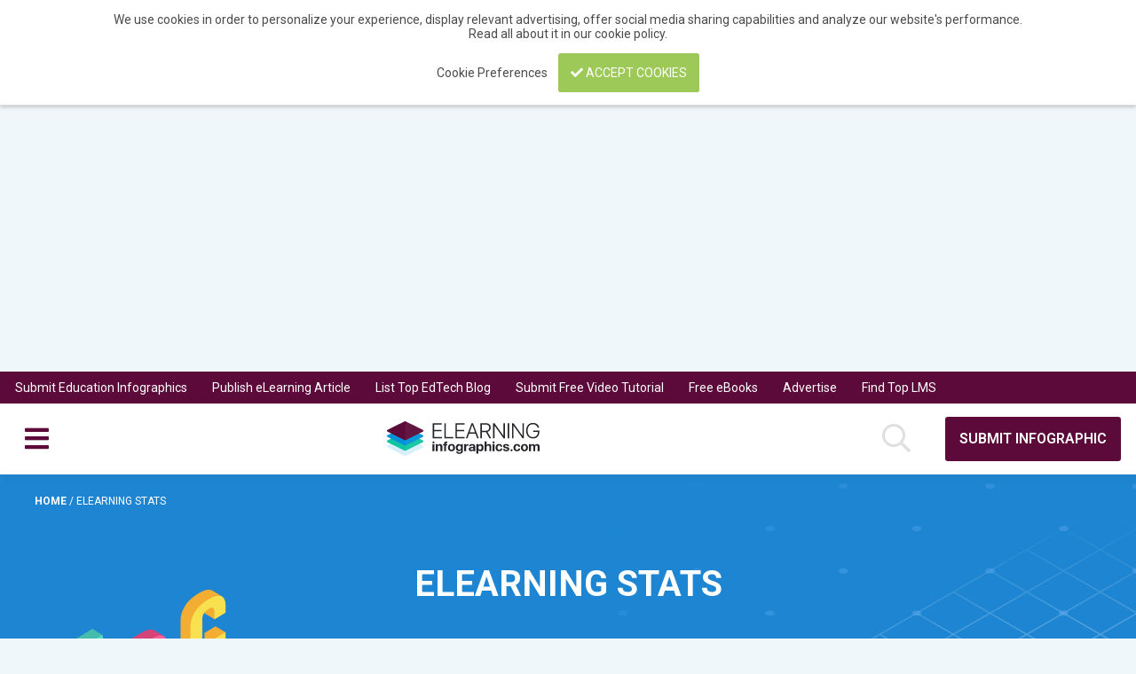

--- FILE ---
content_type: text/html; charset=UTF-8
request_url: https://elearninginfographics.com/tag/elearning-stats/
body_size: 8989
content:
<!DOCTYPE html>
<html lang="en-US">
<head><script>(function(w,i,g){w[g]=w[g]||[];if(typeof w[g].push=='function')w[g].push(i)})
(window,'GTM-P3X89LZ','google_tags_first_party');</script><script>(function(w,d,s,l){w[l]=w[l]||[];(function(){w[l].push(arguments);})('set', 'developer_id.dY2E1Nz', true);
		var f=d.getElementsByTagName(s)[0],
		j=d.createElement(s);j.async=true;j.src='/gtr7/';
		f.parentNode.insertBefore(j,f);
		})(window,document,'script','dataLayer');</script>
    <meta charset="UTF-8">

    

    <meta name = "author" content=""/>

    <meta name="viewport" content="width=device-width, initial-scale=1">

    <link rel="apple-touch-icon" sizes="180x180" href="https://elearninginfographics.com/apple-touch-icon.png">
<link rel="icon" type="image/png" sizes="32x32" href="https://elearninginfographics.com/favicon-32x32.png">
<link rel="icon" type="image/png" sizes="16x16" href="https://elearninginfographics.com/favicon-16x16.png">
<link rel="manifest" href="https://elearninginfographics.com/site.webmanifest">
<link rel="mask-icon" href="https://elearninginfographics.com/safari-pinned-tab.svg" color="#5bbad5">
<meta name="msapplication-TileColor" content="#da532c">
<meta name="theme-color" content="#ffffff">

    <link rel="stylesheet" href="https://cdn-infographic.pressidium.com/wp-content/themes/elearning-infographics/assets/css/fontawesome.css">

    <meta name='robots' content='index, follow, max-image-preview:large, max-snippet:-1, max-video-preview:-1' />
	<style>img:is([sizes="auto" i], [sizes^="auto," i]) { contain-intrinsic-size: 3000px 1500px }</style>
	
	<!-- This site is optimized with the Yoast SEO plugin v26.1 - https://yoast.com/wordpress/plugins/seo/ -->
	<title>elearning stats Archives - e-Learning Infographics</title>
	<link rel="canonical" href="https://elearninginfographics.com/tag/elearning-stats/" />
	<meta property="og:locale" content="en_US" />
	<meta property="og:type" content="article" />
	<meta property="og:title" content="elearning stats Archives - e-Learning Infographics" />
	<meta property="og:url" content="https://elearninginfographics.com/tag/elearning-stats/" />
	<meta property="og:site_name" content="e-Learning Infographics" />
	<script type="application/ld+json" class="yoast-schema-graph">{"@context":"https://schema.org","@graph":[{"@type":"CollectionPage","@id":"https://elearninginfographics.com/tag/elearning-stats/","url":"https://elearninginfographics.com/tag/elearning-stats/","name":"elearning stats Archives - e-Learning Infographics","isPartOf":{"@id":"https://elearninginfographics.com/#website"},"primaryImageOfPage":{"@id":"https://elearninginfographics.com/tag/elearning-stats/#primaryimage"},"image":{"@id":"https://elearninginfographics.com/tag/elearning-stats/#primaryimage"},"thumbnailUrl":"https://elearninginfographics.com/wp-content/uploads/Infographic.jpg","breadcrumb":{"@id":"https://elearninginfographics.com/tag/elearning-stats/#breadcrumb"},"inLanguage":"en-US"},{"@type":"ImageObject","inLanguage":"en-US","@id":"https://elearninginfographics.com/tag/elearning-stats/#primaryimage","url":"https://elearninginfographics.com/wp-content/uploads/Infographic.jpg","contentUrl":"https://elearninginfographics.com/wp-content/uploads/Infographic.jpg","width":638,"height":1821},{"@type":"BreadcrumbList","@id":"https://elearninginfographics.com/tag/elearning-stats/#breadcrumb","itemListElement":[{"@type":"ListItem","position":1,"name":"Home","item":"https://elearninginfographics.com/"},{"@type":"ListItem","position":2,"name":"elearning stats"}]},{"@type":"WebSite","@id":"https://elearninginfographics.com/#website","url":"https://elearninginfographics.com/","name":"e-Learning Infographics","description":"The No.1 Source for the Best Education Infographics","potentialAction":[{"@type":"SearchAction","target":{"@type":"EntryPoint","urlTemplate":"https://elearninginfographics.com/?s={search_term_string}"},"query-input":{"@type":"PropertyValueSpecification","valueRequired":true,"valueName":"search_term_string"}}],"inLanguage":"en-US"}]}</script>
	<!-- / Yoast SEO plugin. -->


<link rel='dns-prefetch' href='//code.jquery.com' />
<link rel="alternate" type="application/rss+xml" title="e-Learning Infographics &raquo; elearning stats Tag Feed" href="https://elearninginfographics.com/tag/elearning-stats/feed/" />
		
	<link rel='stylesheet' id='wp-block-library-css' href='https://cdn-infographic.pressidium.com/wp-includes/css/dist/block-library/style.min.css?ver=6.8.3' type='text/css' media='all' />
<style id='classic-theme-styles-inline-css' type='text/css'>
/*! This file is auto-generated */
.wp-block-button__link{color:#fff;background-color:#32373c;border-radius:9999px;box-shadow:none;text-decoration:none;padding:calc(.667em + 2px) calc(1.333em + 2px);font-size:1.125em}.wp-block-file__button{background:#32373c;color:#fff;text-decoration:none}
</style>
<style id='global-styles-inline-css' type='text/css'>
:root{--wp--preset--aspect-ratio--square: 1;--wp--preset--aspect-ratio--4-3: 4/3;--wp--preset--aspect-ratio--3-4: 3/4;--wp--preset--aspect-ratio--3-2: 3/2;--wp--preset--aspect-ratio--2-3: 2/3;--wp--preset--aspect-ratio--16-9: 16/9;--wp--preset--aspect-ratio--9-16: 9/16;--wp--preset--color--black: #000000;--wp--preset--color--cyan-bluish-gray: #abb8c3;--wp--preset--color--white: #ffffff;--wp--preset--color--pale-pink: #f78da7;--wp--preset--color--vivid-red: #cf2e2e;--wp--preset--color--luminous-vivid-orange: #ff6900;--wp--preset--color--luminous-vivid-amber: #fcb900;--wp--preset--color--light-green-cyan: #7bdcb5;--wp--preset--color--vivid-green-cyan: #00d084;--wp--preset--color--pale-cyan-blue: #8ed1fc;--wp--preset--color--vivid-cyan-blue: #0693e3;--wp--preset--color--vivid-purple: #9b51e0;--wp--preset--gradient--vivid-cyan-blue-to-vivid-purple: linear-gradient(135deg,rgba(6,147,227,1) 0%,rgb(155,81,224) 100%);--wp--preset--gradient--light-green-cyan-to-vivid-green-cyan: linear-gradient(135deg,rgb(122,220,180) 0%,rgb(0,208,130) 100%);--wp--preset--gradient--luminous-vivid-amber-to-luminous-vivid-orange: linear-gradient(135deg,rgba(252,185,0,1) 0%,rgba(255,105,0,1) 100%);--wp--preset--gradient--luminous-vivid-orange-to-vivid-red: linear-gradient(135deg,rgba(255,105,0,1) 0%,rgb(207,46,46) 100%);--wp--preset--gradient--very-light-gray-to-cyan-bluish-gray: linear-gradient(135deg,rgb(238,238,238) 0%,rgb(169,184,195) 100%);--wp--preset--gradient--cool-to-warm-spectrum: linear-gradient(135deg,rgb(74,234,220) 0%,rgb(151,120,209) 20%,rgb(207,42,186) 40%,rgb(238,44,130) 60%,rgb(251,105,98) 80%,rgb(254,248,76) 100%);--wp--preset--gradient--blush-light-purple: linear-gradient(135deg,rgb(255,206,236) 0%,rgb(152,150,240) 100%);--wp--preset--gradient--blush-bordeaux: linear-gradient(135deg,rgb(254,205,165) 0%,rgb(254,45,45) 50%,rgb(107,0,62) 100%);--wp--preset--gradient--luminous-dusk: linear-gradient(135deg,rgb(255,203,112) 0%,rgb(199,81,192) 50%,rgb(65,88,208) 100%);--wp--preset--gradient--pale-ocean: linear-gradient(135deg,rgb(255,245,203) 0%,rgb(182,227,212) 50%,rgb(51,167,181) 100%);--wp--preset--gradient--electric-grass: linear-gradient(135deg,rgb(202,248,128) 0%,rgb(113,206,126) 100%);--wp--preset--gradient--midnight: linear-gradient(135deg,rgb(2,3,129) 0%,rgb(40,116,252) 100%);--wp--preset--font-size--small: 13px;--wp--preset--font-size--medium: 20px;--wp--preset--font-size--large: 36px;--wp--preset--font-size--x-large: 42px;--wp--preset--spacing--20: 0.44rem;--wp--preset--spacing--30: 0.67rem;--wp--preset--spacing--40: 1rem;--wp--preset--spacing--50: 1.5rem;--wp--preset--spacing--60: 2.25rem;--wp--preset--spacing--70: 3.38rem;--wp--preset--spacing--80: 5.06rem;--wp--preset--shadow--natural: 6px 6px 9px rgba(0, 0, 0, 0.2);--wp--preset--shadow--deep: 12px 12px 50px rgba(0, 0, 0, 0.4);--wp--preset--shadow--sharp: 6px 6px 0px rgba(0, 0, 0, 0.2);--wp--preset--shadow--outlined: 6px 6px 0px -3px rgba(255, 255, 255, 1), 6px 6px rgba(0, 0, 0, 1);--wp--preset--shadow--crisp: 6px 6px 0px rgba(0, 0, 0, 1);}:where(.is-layout-flex){gap: 0.5em;}:where(.is-layout-grid){gap: 0.5em;}body .is-layout-flex{display: flex;}.is-layout-flex{flex-wrap: wrap;align-items: center;}.is-layout-flex > :is(*, div){margin: 0;}body .is-layout-grid{display: grid;}.is-layout-grid > :is(*, div){margin: 0;}:where(.wp-block-columns.is-layout-flex){gap: 2em;}:where(.wp-block-columns.is-layout-grid){gap: 2em;}:where(.wp-block-post-template.is-layout-flex){gap: 1.25em;}:where(.wp-block-post-template.is-layout-grid){gap: 1.25em;}.has-black-color{color: var(--wp--preset--color--black) !important;}.has-cyan-bluish-gray-color{color: var(--wp--preset--color--cyan-bluish-gray) !important;}.has-white-color{color: var(--wp--preset--color--white) !important;}.has-pale-pink-color{color: var(--wp--preset--color--pale-pink) !important;}.has-vivid-red-color{color: var(--wp--preset--color--vivid-red) !important;}.has-luminous-vivid-orange-color{color: var(--wp--preset--color--luminous-vivid-orange) !important;}.has-luminous-vivid-amber-color{color: var(--wp--preset--color--luminous-vivid-amber) !important;}.has-light-green-cyan-color{color: var(--wp--preset--color--light-green-cyan) !important;}.has-vivid-green-cyan-color{color: var(--wp--preset--color--vivid-green-cyan) !important;}.has-pale-cyan-blue-color{color: var(--wp--preset--color--pale-cyan-blue) !important;}.has-vivid-cyan-blue-color{color: var(--wp--preset--color--vivid-cyan-blue) !important;}.has-vivid-purple-color{color: var(--wp--preset--color--vivid-purple) !important;}.has-black-background-color{background-color: var(--wp--preset--color--black) !important;}.has-cyan-bluish-gray-background-color{background-color: var(--wp--preset--color--cyan-bluish-gray) !important;}.has-white-background-color{background-color: var(--wp--preset--color--white) !important;}.has-pale-pink-background-color{background-color: var(--wp--preset--color--pale-pink) !important;}.has-vivid-red-background-color{background-color: var(--wp--preset--color--vivid-red) !important;}.has-luminous-vivid-orange-background-color{background-color: var(--wp--preset--color--luminous-vivid-orange) !important;}.has-luminous-vivid-amber-background-color{background-color: var(--wp--preset--color--luminous-vivid-amber) !important;}.has-light-green-cyan-background-color{background-color: var(--wp--preset--color--light-green-cyan) !important;}.has-vivid-green-cyan-background-color{background-color: var(--wp--preset--color--vivid-green-cyan) !important;}.has-pale-cyan-blue-background-color{background-color: var(--wp--preset--color--pale-cyan-blue) !important;}.has-vivid-cyan-blue-background-color{background-color: var(--wp--preset--color--vivid-cyan-blue) !important;}.has-vivid-purple-background-color{background-color: var(--wp--preset--color--vivid-purple) !important;}.has-black-border-color{border-color: var(--wp--preset--color--black) !important;}.has-cyan-bluish-gray-border-color{border-color: var(--wp--preset--color--cyan-bluish-gray) !important;}.has-white-border-color{border-color: var(--wp--preset--color--white) !important;}.has-pale-pink-border-color{border-color: var(--wp--preset--color--pale-pink) !important;}.has-vivid-red-border-color{border-color: var(--wp--preset--color--vivid-red) !important;}.has-luminous-vivid-orange-border-color{border-color: var(--wp--preset--color--luminous-vivid-orange) !important;}.has-luminous-vivid-amber-border-color{border-color: var(--wp--preset--color--luminous-vivid-amber) !important;}.has-light-green-cyan-border-color{border-color: var(--wp--preset--color--light-green-cyan) !important;}.has-vivid-green-cyan-border-color{border-color: var(--wp--preset--color--vivid-green-cyan) !important;}.has-pale-cyan-blue-border-color{border-color: var(--wp--preset--color--pale-cyan-blue) !important;}.has-vivid-cyan-blue-border-color{border-color: var(--wp--preset--color--vivid-cyan-blue) !important;}.has-vivid-purple-border-color{border-color: var(--wp--preset--color--vivid-purple) !important;}.has-vivid-cyan-blue-to-vivid-purple-gradient-background{background: var(--wp--preset--gradient--vivid-cyan-blue-to-vivid-purple) !important;}.has-light-green-cyan-to-vivid-green-cyan-gradient-background{background: var(--wp--preset--gradient--light-green-cyan-to-vivid-green-cyan) !important;}.has-luminous-vivid-amber-to-luminous-vivid-orange-gradient-background{background: var(--wp--preset--gradient--luminous-vivid-amber-to-luminous-vivid-orange) !important;}.has-luminous-vivid-orange-to-vivid-red-gradient-background{background: var(--wp--preset--gradient--luminous-vivid-orange-to-vivid-red) !important;}.has-very-light-gray-to-cyan-bluish-gray-gradient-background{background: var(--wp--preset--gradient--very-light-gray-to-cyan-bluish-gray) !important;}.has-cool-to-warm-spectrum-gradient-background{background: var(--wp--preset--gradient--cool-to-warm-spectrum) !important;}.has-blush-light-purple-gradient-background{background: var(--wp--preset--gradient--blush-light-purple) !important;}.has-blush-bordeaux-gradient-background{background: var(--wp--preset--gradient--blush-bordeaux) !important;}.has-luminous-dusk-gradient-background{background: var(--wp--preset--gradient--luminous-dusk) !important;}.has-pale-ocean-gradient-background{background: var(--wp--preset--gradient--pale-ocean) !important;}.has-electric-grass-gradient-background{background: var(--wp--preset--gradient--electric-grass) !important;}.has-midnight-gradient-background{background: var(--wp--preset--gradient--midnight) !important;}.has-small-font-size{font-size: var(--wp--preset--font-size--small) !important;}.has-medium-font-size{font-size: var(--wp--preset--font-size--medium) !important;}.has-large-font-size{font-size: var(--wp--preset--font-size--large) !important;}.has-x-large-font-size{font-size: var(--wp--preset--font-size--x-large) !important;}
:where(.wp-block-post-template.is-layout-flex){gap: 1.25em;}:where(.wp-block-post-template.is-layout-grid){gap: 1.25em;}
:where(.wp-block-columns.is-layout-flex){gap: 2em;}:where(.wp-block-columns.is-layout-grid){gap: 2em;}
:root :where(.wp-block-pullquote){font-size: 1.5em;line-height: 1.6;}
</style>
<link rel='stylesheet' id='wp-paginate-css' href='https://cdn-infographic.pressidium.com/wp-content/plugins/wp-paginate/css/wp-paginate.css?ver=2.2.4' type='text/css' media='screen' />
    <script type="text/javascript">
        var SITE_URL = 'https://elearninginfographics.com';
        var THEME_URL = 'https://elearninginfographics.com/wp-content/themes/elearning-infographics';
        var AJAX_URL = 'https://elearninginfographics.com/wp-admin/admin-ajax.php';
        var INFO_KEYS = {
            addThis: "ra-5c3728a8ee94f1c8",
            disqus: "elearning-infographics"
        };
    </script>
    
    <link rel="stylesheet" href="https://cdn-infographic.pressidium.com/wp-content/themes/elearning-infographics/assets/css/theme.css?ver=1557314103" /><link rel="stylesheet" href="https://cdn-infographic.pressidium.com/wp-content/themes/elearning-infographics/assets/css/category.css?ver=1550742758" />
    <script type="text/javascript">
        function getCookie(name)
        {
            var nameEq = name + "=";
            var ca = document.cookie.split(';');
            var value = null;

            for (var i=0; i < ca.length; i++)
            {
                var c = ca[i];

                while (c.charAt(0) === ' ')
                {
                    c = c.substring(1, c.length);
                }

                if (c.indexOf(nameEq) === 0)
                {
                    value = c.substring(nameEq.length,c.length);
                }
            }

            return value;
        }

        function setCookie(name, value, days)
        {
            var expires = "";

            if (days)
            {
                var date = new Date();
                date.setTime(date.getTime()+(days*24*60*60*1000));
                expires = "; expires="+date.toGMTString();
            }

            document.cookie = name+"="+value+expires+"; path=/";
        }


        function getCookiePref(type)
        {
            var region = 'EU';
            var value = getCookie('cookie_preferences');

            if (! value)
            {
                return (region === 'EU' && type !== 'performance') ? null : true;
            }

            var types = ['functionality', 'performance', 'advertising', 'social'];
            var index = types.indexOf(type);
            var prefs = value.split('-');

            if (! prefs[index])
            {
                return false;
            }

            return parseInt(prefs[index]) === 1;
        }
    </script>

                        <script type="text/javascript">
                if (getCookiePref('performance'))
                {
                    (function(i,s,o,g,r,a,m){i['GoogleAnalyticsObject']=r;i[r]=i[r]||function(){
                        (i[r].q=i[r].q||[]).push(arguments)},i[r].l=1*new Date();a=s.createElement(o),
                        m=s.getElementsByTagName(o)[0];a.async=1;a.src=g;m.parentNode.insertBefore(a,m)
                    })(window,document,'script','//www.google-analytics.com/analytics.js','ga');
                    ga('create', 'UA-41646493-2', 'auto');
                    ga('require', 'displayfeatures');
                    ga('send', 'pageview');
                }
            </script>
                
                    <script type="text/javascript">
                if (getCookiePref('advertising'))
                {
                    window.addEventListener("load", function () {
                        (function(w,d,s,l,i){w[l]=w[l]||[];w[l].push({'gtm.start':
                                new Date().getTime(),event:'gtm.js'});var f=d.getElementsByTagName(s)[0],
                            j=d.createElement(s),dl=l!='dataLayer'?'&l='+l:'';j.async=true;j.src=
                            'https://www.googletagmanager.com/gtm.js?id='+i+dl;f.parentNode.insertBefore(j,f);
                        })(window,document,'script','dataLayer','GTM-P3X89LZ');
                    }, false);
                }
            </script>
            
    
<script>
    if (getCookiePref('advertising'))
    {
        // Load GPT asynchronously
        var googletag = googletag || {};
        googletag.cmd = googletag.cmd || [];
        (function() {
            var gads = document.createElement('script');
            gads.async = true;
            gads.type = 'text/javascript';
            var useSSL = 'https:' == document.location.protocol;
            gads.src = (useSSL ? 'https:' : 'http:') +
                '//www.googletagservices.com/tag/js/gpt.js';
            var node = document.getElementsByTagName('script')[0];
            node.parentNode.insertBefore(gads, node);
        })();

        // Define ad slots.
        adSlots = {};

        googletag.cmd.push(function() {

            var mapping = googletag.sizeMapping()
                .addSize([1240, 0], [728, 90])
                .addSize([950, 0], [468, 60])
                .addSize([0, 0], [300, 100])
                .build();

            googletag.pubads().setTargeting("domain", "elearninginfographics.com");

                            adSlots['eLearningInfographics-Leaderboard'] = googletag.defineSlot('/35443255/eLearningInfographics-Leaderboard', [728,90], 'eLearningInfographics-Leaderboard').addService(googletag.pubads());
        adSlots['eLearningInfographics-Leaderboard-Small'] = googletag.defineSlot('/35443255/eLearningInfographics-Leaderboard-Small', [468,60], 'eLearningInfographics-Leaderboard-Small').addService(googletag.pubads());
        adSlots['eLearningInfographics-Square'] = googletag.defineSlot('/35443255/eLearningInfographics-Square', [250,250], 'eLearningInfographics-Square').addService(googletag.pubads());
                    
            googletag.pubads().enableSingleRequest();
            //googletag.pubads().disableInitialLoad();
            googletag.enableServices();
        });
    }
</script>
</head>

<body class="archive tag tag-elearning-stats tag-431 wp-theme-elearning-infographics">

<style>
    .cookie-banner {
        position: relative;
        font-size: 1.4rem;
        background: white;
        padding: 1em;
        box-shadow: 0 2px 4px rgba(0, 0, 0, 0.2);
        z-index: 2;
        color: #4b4b4b;
        border-bottom: 1px solid #DFDFDF;
    }

    @media screen and (max-width: 1400px) {
        .cookie-banner {
            text-align: center;
        }

        .cookie-banner__actions {
            margin-top: 1em;
        }
    }

    @media screen and (min-width: 1400px) {
        .cookie-banner__actions {
            position: absolute;
            right: 1em;
            top: 50%;
            -webkit-transform: translateY(-50%);
            -ms-transform: translateY(-50%);
            transform: translateY(-50%);
        }
    }

    .cookie-banner .button {
        margin: 0 0 0 0.625em;
        background: #9DC959;
        border: none;
    }

    .cookie-banner .button:hover {
        background: #7DA939;
    }
</style>
<div id="cookie-banner" class="cookie-banner u-stealth">
    We use cookies in order to personalize your experience, display relevant advertising, offer social media sharing capabilities and analyze our website's performance.    <br/>
    Read all about it in our <a href="https://elearninginfographics.com/cookie-preferences/" class="link">cookie policy</a>.
    <form action="https://elearninginfographics.com/cookie-preferences/" method="post" class="js-token-service" data-token-service-action="update-cookie-prefs">
        <div class="cookie-banner__actions">
            <a href="https://elearninginfographics.com/cookie-preferences/" class="link">
                Cookie Preferences            </a>
            <input type="hidden" name="cookies[functionality]" value="yes" />
            <input type="hidden" name="cookies[performance]" value="yes" />
            <input type="hidden" name="cookies[advertising]" value="yes" />
            <input type="hidden" name="cookies[social]" value="yes" />
            <input type="hidden" name="_redirect" value="https://elearninginfographics.com/tag/elearning-stats" />
            <input type="hidden" name="_nonce" value="3e504d6f0b" />
            <button class="button btn">
                <i class="fa fa-check"></i>
                Accept Cookies            </button>
        </div>
    </form>
</div>

<script>
    if (getCookiePref() === null)
    {
        document.getElementById('cookie-banner').classList.remove('u-stealth')
    }
</script>

<div>
        <header class="secondary-header">
        <nav class="secondary-header__items">
            <ul id="menu-secondary" class="menu-items"><li id="menu-item-3102" class="menu-item menu-item-type-post_type menu-item-object-page menu-item-3102"><a href="https://elearninginfographics.com/submit-education-infographics/">Submit Education Infographics</a></li>
<li id="menu-item-3291" class="menu-item menu-item-type-custom menu-item-object-custom menu-item-3291"><a target="_blank" href="https://elearningindustry.com/post-here">Publish eLearning Article</a></li>
<li id="menu-item-3292" class="menu-item menu-item-type-custom menu-item-object-custom menu-item-3292"><a target="_blank" href="https://elearningfeeds.com/top-elearning-blogs/">List Top EdTech Blog</a></li>
<li id="menu-item-5215" class="menu-item menu-item-type-custom menu-item-object-custom menu-item-5215"><a href="https://vivaelearning.com/submit-free-video-tutorial/">Submit Free Video Tutorial</a></li>
<li id="menu-item-19487" class="menu-item menu-item-type-custom menu-item-object-custom menu-item-19487"><a target="_blank" href="https://elearningindustry.com/free-ebooks">Free eBooks</a></li>
<li id="menu-item-16604" class="menu-item menu-item-type-custom menu-item-object-custom menu-item-16604"><a target="_blank" href="https://elearningindustry.com/advertise">Advertise</a></li>
<li id="menu-item-21524" class="menu-item menu-item-type-custom menu-item-object-custom menu-item-21524"><a target="_blank" href="https://elearningindustry.com/directory/software-categories/learning-management-systems">Find Top LMS</a></li>
</ul>        </nav>
    </header>
        <header class="site-header">
        <a href="https://elearninginfographics.com" class="site-header__logo">
            <img src="https://cdn-infographic.pressidium.com/wp-content/themes/elearning-infographics/assets/images/logo.svg" alt="e-Learning Infographics">
        </a>

        <nav class="site-header__menu">
            <input type="checkbox" class="site-header__menu--checkbox" id="_toggle" name="_toggle">

            <ul id="menu-primary" class="menu-items"><li id="menu-item-3078" class="menu-item menu-item-type-taxonomy menu-item-object-category menu-item-3078"><a href="https://elearninginfographics.com/category/educational-technology-infographics/" title="Educational Technology Infographics">EdTech</a></li>
<li id="menu-item-31029" class="menu-item menu-item-type-custom menu-item-object-custom menu-item-has-children menu-item-31029"><a href="#">e-Learning</a>
<ul class="sub-menu">
	<li id="menu-item-3074" class="menu-item menu-item-type-taxonomy menu-item-object-category menu-item-3074"><a href="https://elearninginfographics.com/category/blended-learning-infographics/" title="Blended Learning Infograpics">Blended Learning</a></li>
	<li id="menu-item-3076" class="menu-item menu-item-type-taxonomy menu-item-object-category menu-item-3076"><a href="https://elearninginfographics.com/category/distance-education-infographics/" title="Distance Education Infographics">Distance Education</a></li>
	<li id="menu-item-3083" class="menu-item menu-item-type-taxonomy menu-item-object-category menu-item-3083"><a href="https://elearninginfographics.com/category/instructional-design-infographics/" title="Instructional Design Infographics">Instructional Design</a></li>
	<li id="menu-item-3088" class="menu-item menu-item-type-taxonomy menu-item-object-category menu-item-3088"><a href="https://elearninginfographics.com/category/mobile-learning-infographics/" title="Mobile Learning Infographics">Mobile Learning</a></li>
</ul>
</li>
<li id="menu-item-31031" class="menu-item menu-item-type-custom menu-item-object-custom menu-item-has-children menu-item-31031"><a href="#">School</a>
<ul class="sub-menu">
	<li id="menu-item-31034" class="menu-item menu-item-type-custom menu-item-object-custom menu-item-has-children menu-item-31034"><a href="#">Preschool</a>
	<ul class="sub-menu">
		<li id="menu-item-3093" class="menu-item menu-item-type-taxonomy menu-item-object-category menu-item-3093"><a href="https://elearninginfographics.com/category/preschool-infographics/pre-kindergarten-infographics/" title="Pre-kindergarten Infographics">Pre-kindergarten</a></li>
		<li id="menu-item-3092" class="menu-item menu-item-type-taxonomy menu-item-object-category menu-item-3092"><a href="https://elearninginfographics.com/category/preschool-infographics/kindergarten/" title="Kindergarten Infographics">Kindergarten</a></li>
	</ul>
</li>
	<li id="menu-item-31035" class="menu-item menu-item-type-custom menu-item-object-custom menu-item-has-children menu-item-31035"><a href="#">K12</a>
	<ul class="sub-menu">
		<li id="menu-item-3085" class="menu-item menu-item-type-taxonomy menu-item-object-category menu-item-3085"><a href="https://elearninginfographics.com/category/k12-infographics/elementary-school-infographics/" title="Elementary School Infographics">Elementary School</a></li>
		<li id="menu-item-3087" class="menu-item menu-item-type-taxonomy menu-item-object-category menu-item-3087"><a href="https://elearninginfographics.com/category/k12-infographics/middle-school-infographics/" title="Middle School Infographics">Middle School</a></li>
		<li id="menu-item-3086" class="menu-item menu-item-type-taxonomy menu-item-object-category menu-item-3086"><a href="https://elearninginfographics.com/category/k12-infographics/high-school-infographics/" title="High School Infographics">High School</a></li>
	</ul>
</li>
	<li id="menu-item-31038" class="menu-item menu-item-type-custom menu-item-object-custom menu-item-has-children menu-item-31038"><a href="#">Higher Education</a>
	<ul class="sub-menu">
		<li id="menu-item-3082" class="menu-item menu-item-type-taxonomy menu-item-object-category menu-item-3082"><a href="https://elearninginfographics.com/category/higher-education-infographics/undergraduate-school-infographics/" title="Undergraduate School Infographics">Undergraduate School</a></li>
		<li id="menu-item-3081" class="menu-item menu-item-type-taxonomy menu-item-object-category menu-item-3081"><a href="https://elearninginfographics.com/category/higher-education-infographics/graduate-school/" title="Graduate School Infographics">Graduate School</a></li>
	</ul>
</li>
	<li id="menu-item-3096" class="menu-item menu-item-type-taxonomy menu-item-object-category menu-item-3096"><a href="https://elearninginfographics.com/category/special-education-infographics/" title="Special Education Infographics">Special Education</a></li>
	<li id="menu-item-3073" class="menu-item menu-item-type-taxonomy menu-item-object-category menu-item-3073"><a href="https://elearninginfographics.com/category/adult-education-infographics/" title="Adult Education Infographics">Adult Education</a></li>
	<li id="menu-item-3075" class="menu-item menu-item-type-taxonomy menu-item-object-category menu-item-3075"><a href="https://elearninginfographics.com/category/continuing-education-infographics/" title="Continuing Education Infographics">Continuing Education</a></li>
</ul>
</li>
<li id="menu-item-3098" class="menu-item menu-item-type-taxonomy menu-item-object-category menu-item-3098"><a href="https://elearninginfographics.com/category/teachers-infographics/" title="Teacher Infographics">Teacher</a></li>
<li id="menu-item-3097" class="menu-item menu-item-type-taxonomy menu-item-object-category menu-item-3097"><a href="https://elearninginfographics.com/category/student-infographics/" title="Student Infographics">Student</a></li>
<li id="menu-item-3089" class="menu-item menu-item-type-taxonomy menu-item-object-category menu-item-3089"><a href="https://elearninginfographics.com/category/mooc-infographics/" title="MOOC Infographics">MOOC</a></li>
<li id="menu-item-3079" class="menu-item menu-item-type-taxonomy menu-item-object-category menu-item-3079"><a href="https://elearninginfographics.com/category/gamification-infographics/" title="Gamification Infographics">Gamification</a></li>
<li id="menu-item-3095" class="menu-item menu-item-type-taxonomy menu-item-object-category menu-item-3095"><a href="https://elearninginfographics.com/category/social-learning-infographics/" title="Social Learning Infographics">Social Learning</a></li>
<li id="menu-item-3090" class="menu-item menu-item-type-taxonomy menu-item-object-category menu-item-3090"><a href="https://elearninginfographics.com/category/other-infographics/">Other</a></li>
</ul>
            <label for="_toggle" class="site-header__menu--fab">
                <i class="fa fa-bars" aria-hidden="false"></i>
            </label>
        </nav>

        <a href="#" class="header-search js-site-search" data-featherlight="#search-modal">
            <span class="search-icon" href="#">
                <i class="far fa-search" aria-hidden="true"></i>
            </span>
        </a>

                    <div class="site-header__submit">
                <a href="https://elearninginfographics.com/submit-education-infographics/" class="btn btn--purple">
                    Submit infographic                </a>
            </div>
            </header>
</div>

<div class="u-stealth">
    <div id="search-modal" class="modal js-search-modal">
        <div class="modal__title">
            Search for...        </div>

        <div class="modal__body">
            <form class="form" action="https://elearninginfographics.com">
                <div class="search-box-container">
                    <input name="s" id="s" class="search-box" type="text" value="">

                    <button class="search__cta search search--color1-hover">
                        <i class="far fa-search" aria-hidden="true"></i>
                    </button>
                </div>
            </form>
        </div>
    </div>
</div>

<section class="hero hero--category ">
    
    <div class="hero__container u-boxed">
        <div class="hero__breadcrumb">
            
    <div class="breadcrumb">
                    <span>
                <span>
                    <a href="https://elearninginfographics.com">
                        Home                    </a>
                </span>
                /
                                                            <span class="breadcrumb_last">
                            elearning stats                        </span>
                                                </span>
            </div>
        </div>

        <h1 class="hero__title">
            elearning stats        </h1>

                    <div class="hero__subtitle u-boxed">
                elearninginfographics.com – The No.1 Source for the Best Blended Learning Infograpics            </div>
        
            </div>
</section>

<section class="u-boxed posts">
    <div class="u-padded">

        <div class="u-padded--top sharing-options sharing-options--full addthis_inline_share_toolbox"></div>

                    <div class="advertisement advertisement--728x90 u-padded">
                        <div id="eLearningInfographics-Leaderboard">
                            <script>
                    if (typeof (googletag) !== 'undefined')
                    {
                        googletag.cmd.push(function () {
                            googletag.display("eLearningInfographics-Leaderboard");
                        });
                    }
                </script>
                    </div>
                </div>
        
        <div class="post-container js-entries"
             data-ep="posts"
             data-category=""
             data-tag="431"
             data-offset="12"
             data-limit="12">
                                                
<article class="post-container__box js-entry">
    <a href="https://elearninginfographics.com/tag/elearning-stats/" class="content-category">
        elearning stats    </a>

    <a href="https://elearninginfographics.com/elearning-by-numbers-infographic/" class="content-title">
        eLearning By Numbers Infographic    </a>

    <div class="content-date">
        Posted on November 15, 2013    </div>

    <div class="content-description">
        <p>eLearning is the future and it is here to stay. A very interesting Infographic on eLearning facts, its inception and its future trends by 24x7 Learning Connect to Us: Facebook: facebook.com/24x7LearningIndia Twitter: twitter.com/24x7learning</p>
    </div>

    <a href="https://elearninginfographics.com/elearning-by-numbers-infographic/" class="content-infographic">
        <img width="480" height="460" src="https://cdn-infographic.pressidium.com/wp-content/uploads/Infographic-480x460.jpg" class="attachment-thumbnail size-thumbnail wp-post-image" alt="" decoding="async" fetchpriority="high" />    </a>
</article>



                                    </div>
    </div>
</section>

<script type="text/html" id="js-entry-template">
    <article class="post-container__box js-entry">
        <a href="https://elearninginfographics.com/tag/elearning-stats/" class="content-category">
            elearning stats        </a>
        <a href="{{= entry.url }}" class="content-title">
            {{= entry.post_title }}
        </a>
        <div class="content-date">
            {{= entry.date }}
        </div>
        <div class="content-description">
            {{= entry.post_excerpt }}
        </div>
        <a href="{{= entry.url }}" class="content-infographic">
            {{= entry.imageUrl }}
        </a>
    </article>
</script>


<section class="u-padded footer-container">
    <footer class="u-boxed site-footer">
        <div class="site-footer__logo">
            <img class="logo-image" src="https://cdn-infographic.pressidium.com/wp-content/themes/elearning-infographics/assets/images/logo.svg" alt="Site Logo">
        </div>

                    <div class="site-footer__paragraph">
                <p class="para-footer">
                    At eLearning Infographics you can find the best education infographics based on a thriving community of 75,000+ online educators, teachers, instructional designers, professors, and in general, professionals that have a great passion about education.                </p>
            </div>
        
        <div class="site-footer__widgets underline-hover-green">
            <ul class="widgets">
                <li id="nav_menu-2" class="widget widget_nav_menu"><div class="menu-footer-1-container"><ul id="menu-footer-1" class="menu"><li id="menu-item-30984" class="menu-item menu-item-type-taxonomy menu-item-object-category menu-item-30984"><a href="https://elearninginfographics.com/category/special-education-infographics/">Special Education</a></li>
<li id="menu-item-30975" class="menu-item menu-item-type-taxonomy menu-item-object-category menu-item-30975"><a href="https://elearninginfographics.com/category/distance-education-infographics/">Distance Education</a></li>
<li id="menu-item-30981" class="menu-item menu-item-type-taxonomy menu-item-object-category menu-item-30981"><a href="https://elearninginfographics.com/category/higher-education-infographics/">Higher Education</a></li>
<li id="menu-item-30969" class="menu-item menu-item-type-taxonomy menu-item-object-category menu-item-30969"><a href="https://elearninginfographics.com/category/adult-education-infographics/">Adult Education</a></li>
</ul></div></li>
<li id="nav_menu-3" class="widget widget_nav_menu"><div class="menu-footer-2-container"><ul id="menu-footer-2" class="menu"><li id="menu-item-30993" class="menu-item menu-item-type-taxonomy menu-item-object-category menu-item-30993"><a href="https://elearninginfographics.com/category/school-infographics/">School Infographics</a></li>
<li id="menu-item-30999" class="menu-item menu-item-type-taxonomy menu-item-object-category menu-item-30999"><a href="https://elearninginfographics.com/category/teachers-infographics/">Teacher Infographics</a></li>
<li id="menu-item-30996" class="menu-item menu-item-type-taxonomy menu-item-object-category menu-item-30996"><a href="https://elearninginfographics.com/category/student-infographics/">Student Infographics</a></li>
<li id="menu-item-30990" class="menu-item menu-item-type-taxonomy menu-item-object-category menu-item-30990"><a href="https://elearninginfographics.com/category/other-infographics/">Other Infographics</a></li>
</ul></div></li>
<li id="nav_menu-4" class="widget widget_nav_menu"><div class="menu-footer-3-container"><ul id="menu-footer-3" class="menu"><li id="menu-item-31007" class="menu-item menu-item-type-taxonomy menu-item-object-category menu-item-31007"><a href="https://elearninginfographics.com/category/k12-infographics/elementary-school-infographics/">Elementary School</a></li>
<li id="menu-item-31013" class="menu-item menu-item-type-taxonomy menu-item-object-category menu-item-31013"><a href="https://elearninginfographics.com/category/k12-infographics/middle-school-infographics/">Middle School</a></li>
<li id="menu-item-31010" class="menu-item menu-item-type-taxonomy menu-item-object-category menu-item-31010"><a href="https://elearninginfographics.com/category/k12-infographics/high-school-infographics/">High School</a></li>
<li id="menu-item-31001" class="menu-item menu-item-type-taxonomy menu-item-object-category menu-item-31001"><a href="https://elearninginfographics.com/category/higher-education-infographics/graduate-school/">Graduate School</a></li>
</ul></div></li>
<li id="nav_menu-5" class="widget widget_nav_menu"><div class="menu-footer-4-container"><ul id="menu-footer-4" class="menu"><li id="menu-item-31016" class="menu-item menu-item-type-post_type menu-item-object-page menu-item-31016"><a href="https://elearninginfographics.com/community-guidelines/">Community Guidelines</a></li>
<li id="menu-item-31025" class="menu-item menu-item-type-post_type menu-item-object-page menu-item-31025"><a href="https://elearninginfographics.com/contact/">Contact Us</a></li>
<li id="menu-item-31019" class="menu-item menu-item-type-post_type menu-item-object-page menu-item-31019"><a href="https://elearninginfographics.com/privacy-policy/">Privacy Policy</a></li>
<li id="menu-item-31050" class="menu-item menu-item-type-post_type menu-item-object-page menu-item-31050"><a href="https://elearninginfographics.com/cookies/">Cookie Policy</a></li>
<li id="menu-item-31028" class="menu-item menu-item-type-post_type menu-item-object-page menu-item-31028"><a href="https://elearninginfographics.com/about/">About Us</a></li>
</ul></div></li>
            </ul>
        </div>

        <span class="site-footer__copyrights">
            Copyright &copy; 2019 &ndash; 2026 e-Learning Infographics.
        </span>
    </footer>
</section>


<script type="speculationrules">
{"prefetch":[{"source":"document","where":{"and":[{"href_matches":"\/*"},{"not":{"href_matches":["\/wp-*.php","\/wp-admin\/*","\/wp-content\/uploads\/*","\/wp-content\/*","\/wp-content\/plugins\/*","\/wp-content\/themes\/elearning-infographics\/*","\/*\\?(.+)"]}},{"not":{"selector_matches":"a[rel~=\"nofollow\"]"}},{"not":{"selector_matches":".no-prefetch, .no-prefetch a"}}]},"eagerness":"conservative"}]}
</script>
<script type="text/javascript" src="//code.jquery.com/jquery-3.3.1.min.js" id="jquery-js"></script>
<script data-exclude=""></script><script src="https://cdn-infographic.pressidium.com/wp-content/themes/elearning-infographics/assets/js/main.js?ver=1550480854"></script><script src="https://cdn-infographic.pressidium.com/wp-content/themes/elearning-infographics/assets/js/theme.js?ver=1550480854"></script><script async = "true" src="https://cdn-infographic.pressidium.com/wp-content/themes/elearning-infographics/assets/js/addthis.js?ver=1550480854"></script><script async = "true" src="https://cdn-infographic.pressidium.com/wp-content/themes/elearning-infographics/assets/js/archive.js?ver=1550480854"></script>
<script defer src="https://static.cloudflareinsights.com/beacon.min.js/vcd15cbe7772f49c399c6a5babf22c1241717689176015" integrity="sha512-ZpsOmlRQV6y907TI0dKBHq9Md29nnaEIPlkf84rnaERnq6zvWvPUqr2ft8M1aS28oN72PdrCzSjY4U6VaAw1EQ==" data-cf-beacon='{"version":"2024.11.0","token":"f8f0c9cf29e94321bbb83d510adb9771","r":1,"server_timing":{"name":{"cfCacheStatus":true,"cfEdge":true,"cfExtPri":true,"cfL4":true,"cfOrigin":true,"cfSpeedBrain":true},"location_startswith":null}}' crossorigin="anonymous"></script>
</body>

</html>


--- FILE ---
content_type: text/html; charset=utf-8
request_url: https://www.google.com/recaptcha/api2/aframe
body_size: 248
content:
<!DOCTYPE HTML><html><head><meta http-equiv="content-type" content="text/html; charset=UTF-8"></head><body><script nonce="yGuILsNTDcdLbVPWgMKeEg">/** Anti-fraud and anti-abuse applications only. See google.com/recaptcha */ try{var clients={'sodar':'https://pagead2.googlesyndication.com/pagead/sodar?'};window.addEventListener("message",function(a){try{if(a.source===window.parent){var b=JSON.parse(a.data);var c=clients[b['id']];if(c){var d=document.createElement('img');d.src=c+b['params']+'&rc='+(localStorage.getItem("rc::a")?sessionStorage.getItem("rc::b"):"");window.document.body.appendChild(d);sessionStorage.setItem("rc::e",parseInt(sessionStorage.getItem("rc::e")||0)+1);localStorage.setItem("rc::h",'1768656982212');}}}catch(b){}});window.parent.postMessage("_grecaptcha_ready", "*");}catch(b){}</script></body></html>